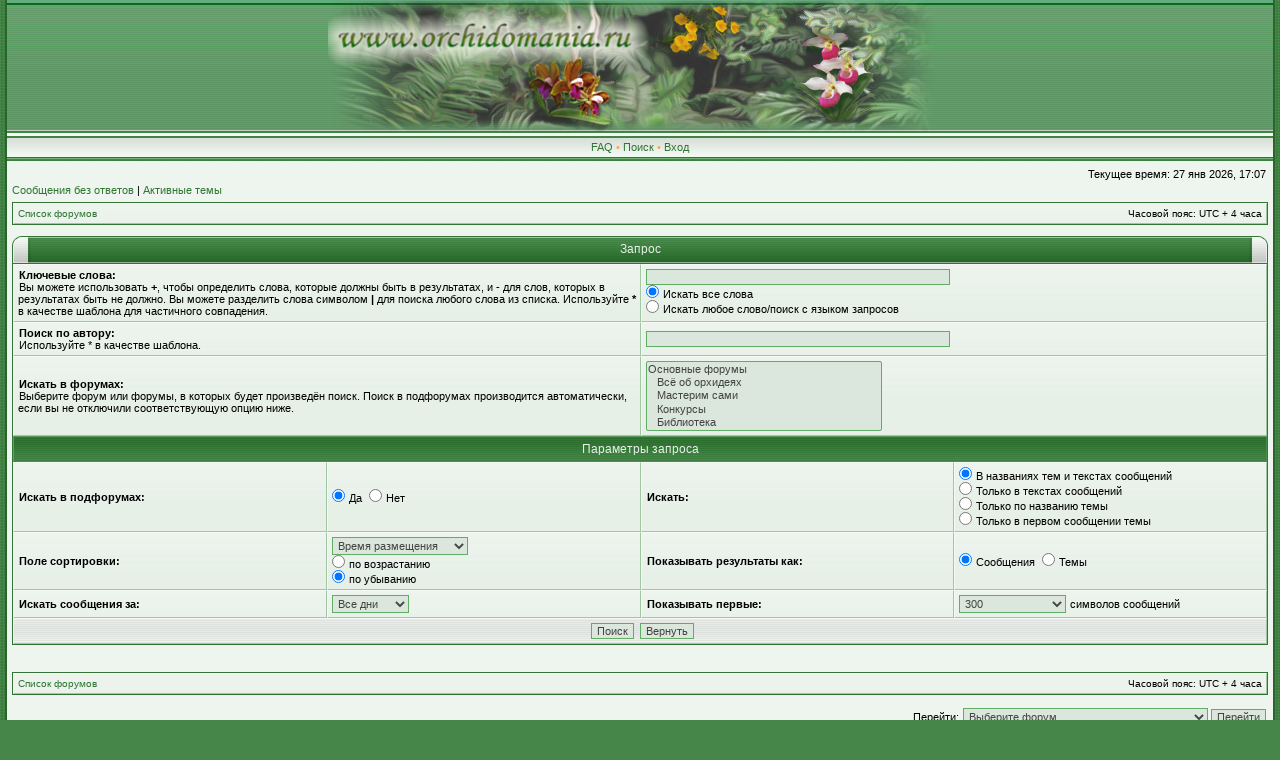

--- FILE ---
content_type: text/html; charset=UTF-8
request_url: http://orchidomania.ru/search.php?sid=e05f52ea014ece6d7820f956bf33aa28
body_size: 14478
content:
<!DOCTYPE html PUBLIC "-//W3C//DTD XHTML 1.0 Transitional//EN" "http://www.w3.org/TR/xhtml1/DTD/xhtml1-transitional.dtd">
<html xmlns="http://www.w3.org/1999/xhtml" dir="ltr" lang="ru" xml:lang="ru">
<head>

<meta http-equiv="content-type" content="text/html; charset=UTF-8" />
<meta http-equiv="content-language" content="ru" />
<meta http-equiv="content-style-type" content="text/css" />
<meta http-equiv="imagetoolbar" content="no" />
<meta name="resource-type" content="document" />
<meta name="distribution" content="global" />
<meta name="copyright" content="2002-2006 phpBB Group" />
<meta name="keywords" content="" />
<meta name="description" content="" />

<title> - Поиск</title>


<link rel="stylesheet" href="./styles/etechgreen/theme/stylesheet.css" type="text/css" />

<!--[if IE 7]>
<link rel="stylesheet" type="text/css" href="./styles/etechgreen/theme/ie7.css" />
<![endif]-->

<script type="text/javascript">
// <![CDATA[



function popup(url, width, height, name)
{
	if (!name)
	{
		name = '_popup';
	}

	window.open(url.replace(/&amp;/g, '&'), name, 'height=' + height + ',resizable=yes,scrollbars=yes,width=' + width);
	return false;
}

function jumpto()
{
	var page = prompt('Введите номер страницы, на которую хотите перейти:', '');
	var perpage = '';
	var base_url = '';

	if (page !== null && !isNaN(page) && page > 0)
	{
		document.location.href = base_url.replace(/&amp;/g, '&') + '&start=' + ((page - 1) * perpage);
	}
}

/**
* Find a member
*/
function find_username(url)
{
	popup(url, 760, 570, '_usersearch');
	return false;
}

/**
* Mark/unmark checklist
* id = ID of parent container, name = name prefix, state = state [true/false]
*/
function marklist(id, name, state)
{
	var parent = document.getElementById(id);
	if (!parent)
	{
		eval('parent = document.' + id);
	}

	if (!parent)
	{
		return;
	}

	var rb = parent.getElementsByTagName('input');
	
	for (var r = 0; r < rb.length; r++)
	{
		if (rb[r].name.substr(0, name.length) == name)
		{
			rb[r].checked = state;
		}
	}
}



if(navigator.userAgent && navigator.userAgent.indexOf('Mac OS X') > 0)
{
	document.write('<link rel="stylesheet" href="./styles/etechgreen/theme/mac.css" type="text/css" />');
}

// ]]>
</script>
</head>
<body class="ltr">

<a name="top"></a>

<table border="0" cellspacing="0" cellpadding="0" width="100%" id="maintable" align="center">
<tr>
	<td id="logorow" align="center"><div id="logotop">
		<a href="./index.php?sid=9b8c72abaa43cd6a33859f4e2bd7fe30"><img src="./styles/etechgreen/imageset/rainforest2ah.png" width="624" height="136" alt="" title="" /></a>
	</div></td>
</tr>
<tr>
	<td class="navrow">
		
		<a href="./faq.php?sid=9b8c72abaa43cd6a33859f4e2bd7fe30">FAQ</a>
		 &#8226; <a href="./search.php?sid=9b8c72abaa43cd6a33859f4e2bd7fe30">Поиск</a> &#8226; <a href="./ucp.php?mode=login&amp;sid=9b8c72abaa43cd6a33859f4e2bd7fe30">Вход</a>
	</td>
</tr>
<tr>
	<td id="contentrow">



<table width="100%" cellspacing="0">
<tr>
	<td class="gensmall"></td>
	<td class="gensmall" align="right">Текущее время: 27 янв 2026, 17:07<br /></td>
</tr>
</table>

	
	<p class="searchbar">
		<span style="float: left;"><a href="./search.php?search_id=unanswered&amp;sid=9b8c72abaa43cd6a33859f4e2bd7fe30">Сообщения без ответов</a> | <a href="./search.php?search_id=active_topics&amp;sid=9b8c72abaa43cd6a33859f4e2bd7fe30">Активные темы</a></span>
		
	</p>
	

	<br style="clear: both;" />

	<table class="tablebg breadcrumb" width="100%" cellspacing="0" cellpadding="0" style="margin-top: 5px;">
	<tr>
		<td class="row1">
			<p class="breadcrumbs"><a href="./index.php?sid=9b8c72abaa43cd6a33859f4e2bd7fe30">Список форумов</a></p>
			<p class="datetime">Часовой пояс: UTC + 4 часа </p>
		</td>
	</tr>
	</table>

	<br />

<div id="pagecontent">

	<form method="get" action="./search.php">
	
	
	<div class="cap-div"><div class="cap-left"><div class="cap-right">&nbsp;Запрос&nbsp;</div></div></div>
	<table class="tablebg" width="100%" cellspacing="0">
	<tr>
		<td class="row1" colspan="2" width="50%"><b class="genmed">Ключевые слова: </b><br /><span class="gensmall">Вы можете использовать <strong>+</strong>, чтобы определить слова, которые должны быть в результатах, и <strong>-</strong> для слов, которых в результатах быть не должно. Вы можете разделить слова символом <strong>|</strong> для поиска любого слова из списка. Используйте <strong>*</strong> в качестве шаблона для частичного совпадения.</span></td>
		<td class="row2" colspan="2" valign="top"><input type="text" style="width: 300px" class="post" name="keywords" size="30" /><br /><input type="radio" class="radio" name="terms" value="all" checked="checked" /> <span class="genmed">Искать все слова</span><br /><input type="radio" class="radio" name="terms" value="any" /> <span class="genmed">Искать любое слово/поиск с языком запросов</span></td>
	</tr>
	<tr>
		<td class="row1" colspan="2"><b class="genmed">Поиск по автору:</b><br /><span class="gensmall">Используйте * в качестве шаблона.</span></td>
		<td class="row2" colspan="2" valign="middle"><input type="text" style="width: 300px" class="post" name="author" size="30" /></td>
	</tr>
	<tr>
		<td class="row1" colspan="2"><b class="genmed">Искать в форумах: </b><br /><span class="gensmall">Выберите форум или форумы, в которых будет произведён поиск. Поиск в подфорумах производится автоматически, если вы не отключили соответствующую опцию ниже.</span></td>
		<td class="row2" colspan="2"><select name="fid[]" multiple="multiple" size="5"><option value="12">Основные форумы</option><option value="1">&nbsp; &nbsp;Всё об орхидеях</option><option value="11">&nbsp; &nbsp;Мастерим сами</option><option value="19">&nbsp; &nbsp;Конкурсы</option><option value="14">&nbsp; &nbsp;Библиотека</option><option value="6">&nbsp; &nbsp;Орхидная беседка</option><option value="9">&nbsp; &nbsp;Наши коллекции</option><option value="10">Разное</option><option value="5">&nbsp; &nbsp;Объявления</option><option value="8">&nbsp; &nbsp;Обо всём, кроме.....</option><option value="23">&nbsp; &nbsp;Растения других семейств</option><option value="21">Правила www.orhidomania.ru</option><option value="22">&nbsp; &nbsp;Правила для участников наших форумов</option></select></td>
	</tr>
	<tr>
		<th colspan="4">Параметры запроса</th>
	</tr>
	<tr>
		<td class="row1" width="25%" nowrap="nowrap"><b class="genmed">Искать в подфорумах: </b></td>
		<td class="row2" width="25%" nowrap="nowrap"><input type="radio" class="radio" name="sc" value="1" checked="checked" /> <span class="genmed">Да</span>&nbsp;&nbsp;<input type="radio" class="radio" name="sc" value="0" /> <span class="genmed">Нет</span></td>
		<td class="row1" width="25%" nowrap="nowrap"><b class="genmed">Искать: </b></td>
		<td class="row2" width="25%" nowrap="nowrap"><input type="radio" class="radio" name="sf" value="all" checked="checked" /> <span class="genmed">В названиях тем и текстах сообщений</span><br /><input type="radio" class="radio" name="sf" value="msgonly" /> <span class="genmed">Только в текстах сообщений</span> <br /><input type="radio" class="radio" name="sf" value="titleonly" /> <span class="genmed">Только по названию темы</span> <br /><input type="radio" class="radio" name="sf" value="firstpost" /> <span class="genmed">Только в первом сообщении темы</span></td>
	</tr>
	<tr>
		<td class="row1"><b class="genmed">Поле сортировки: </b></td>
		<td class="row2" nowrap="nowrap"><select name="sk" id="sk"><option value="a">Автор</option><option value="t" selected="selected">Время размещения</option><option value="f">Форум</option><option value="i">Название темы</option><option value="s">Заголовок сообщения</option></select><br /><input type="radio" class="radio" name="sd" value="a" /> <span class="genmed">по возрастанию</span><br /><input type="radio" class="radio" name="sd" value="d" checked="checked" /> <span class="genmed">по убыванию</span></td>
		<td class="row1" nowrap="nowrap"><b class="genmed">Показывать результаты как: </b></td>
		<td class="row2" nowrap="nowrap"><input type="radio" class="radio" name="sr" value="posts" checked="checked" /> <span class="genmed">Сообщения</span>&nbsp;&nbsp;<input type="radio" class="radio" name="sr" value="topics" /> <span class="genmed">Темы</span></td>
	</tr>
	<tr>
		<td class="row1" width="25%"><b class="genmed">Искать сообщения за: </b></td>
		<td class="row2" width="25%" nowrap="nowrap"><select name="st" id="st"><option value="0" selected="selected">Все дни</option><option value="1">1 день</option><option value="7">7 дней</option><option value="14">2 недели</option><option value="30">1 месяц</option><option value="90">3 месяца</option><option value="180">6 месяцев</option><option value="365">1 год</option></select></td>
		<td class="row1" nowrap="nowrap"><b class="genmed">Показывать первые: </b></td>
		<td class="row2" nowrap="nowrap"><select name="ch"><option value="-1">Все имеющиеся</option><option value="0">0</option><option value="25">25</option><option value="50">50</option><option value="100">100</option><option value="200">200</option><option value="300" selected="selected">300</option><option value="400">400</option><option value="500">500</option><option value="600">600</option><option value="700">700</option><option value="800">800</option><option value="900">900</option><option value="1000">1000</option></select> <span class="genmed">символов сообщений</span></td>
	</tr>
	<tr>
		<td class="cat" colspan="4" align="center"><input type="hidden" name="t" value="0" />
<input type="hidden" name="sid" value="9b8c72abaa43cd6a33859f4e2bd7fe30" />
<input class="btnmain" name="submit" type="submit" value="Поиск" />&nbsp;&nbsp;<input class="btnlite" type="reset" value="Вернуть" /></td>
	</tr>
	</table>
	
	
	</form>

	<br clear="all" />

    

	<br clear="all" />

	</div>

	<table class="tablebg breadcrumb" width="100%" cellspacing="0" cellpadding="0" style="margin-top: 5px;">
	<tr>
		<td class="row1">
			<p class="breadcrumbs"><a href="./index.php?sid=9b8c72abaa43cd6a33859f4e2bd7fe30">Список форумов</a></p>
			<p class="datetime">Часовой пояс: UTC + 4 часа </p>
		</td>
	</tr>
	</table>

	<br clear="all" />

	<div align="right">
	<form method="post" name="jumpbox" action="./viewforum.php?sid=9b8c72abaa43cd6a33859f4e2bd7fe30" onsubmit="if(document.jumpbox.f.value == -1){return false;}">

	<table cellspacing="0" cellpadding="0" border="0">
	<tr>
		<td nowrap="nowrap"><span class="gensmall">Перейти:</span>&nbsp;<select name="f" onchange="if(this.options[this.selectedIndex].value != -1){ document.forms['jumpbox'].submit() }">

		
			<option value="-1">Выберите форум</option>
		<option value="-1">------------------</option>
			<option value="12">Основные форумы</option>
		
			<option value="1">&nbsp; &nbsp;Всё об орхидеях</option>
		
			<option value="11">&nbsp; &nbsp;Мастерим сами</option>
		
			<option value="19">&nbsp; &nbsp;Конкурсы</option>
		
			<option value="14">&nbsp; &nbsp;Библиотека</option>
		
			<option value="6">&nbsp; &nbsp;Орхидная беседка</option>
		
			<option value="9">&nbsp; &nbsp;Наши коллекции</option>
		
			<option value="10">Разное</option>
		
			<option value="5">&nbsp; &nbsp;Объявления</option>
		
			<option value="8">&nbsp; &nbsp;Обо всём, кроме.....</option>
		
			<option value="23">&nbsp; &nbsp;Растения других семейств</option>
		
			<option value="21">Правила www.orhidomania.ru</option>
		
			<option value="22">&nbsp; &nbsp;Правила для участников наших форумов</option>
		

		</select>&nbsp;<input class="btnlite" type="submit" value="Перейти" /></td>
	</tr>
	</table>

	</form>
</div>



<div id="wrapfooter">
	
	<span class="copyright">
	Powered by <a href="http://www.phpbb.com/">phpBB</a> &copy; phpBB Group.
	<br />Designed by <a href="http://www.stsoftware.biz/">Vjacheslav Trushkin</a> for <a href="http://www.freeforums.org" title="Free Forum Hosting">Free Forums</a>/<a href="http://www.divisioncore.com">DivisionCore</a>
<!-- begin of Top100 logo -->
<BR><a href="http://top100.rambler.ru/home?id=2119440" target="_blank"><img src="http://top100-images.rambler.ru/top100/banner-88x31-rambler-green2.gif" alt="Rambler's Top100" width="88" height="31" border="0" /></a>
<!-- end of Top100 logo --><!-- begin of Top100 code -->
<script id="top100Counter" type="text/javascript" src="http://counter.rambler.ru/top100.jcn?2119440"></script><noscript><img src="http://counter.rambler.ru/top100.cnt?2119440" alt="" width="1" height="1" border="0"/></noscript>
<!-- end of Top100 code -->
<a href=http://www.flowersweb.info><img src="http://www.flowersweb.info/images/88x31.gif"   alt="Все о комнатных растениях: уход, вредители, галереи, каталог, рассылка, форум." width="88" height="31" border="0"><a href=http://www.weshiptorussia.com><img border=”0″ src=http://www.weshiptorussia.com/img/banners/WSTR-logo-88x31.gif alt="Доставка товаров из США в Россию"></a>.
	<br /><a href='http://www.phpbbguru.net/'>Русская поддержка phpBB</a></span>
</div>

	</td>
</tr>
</table>

</body>
</html>